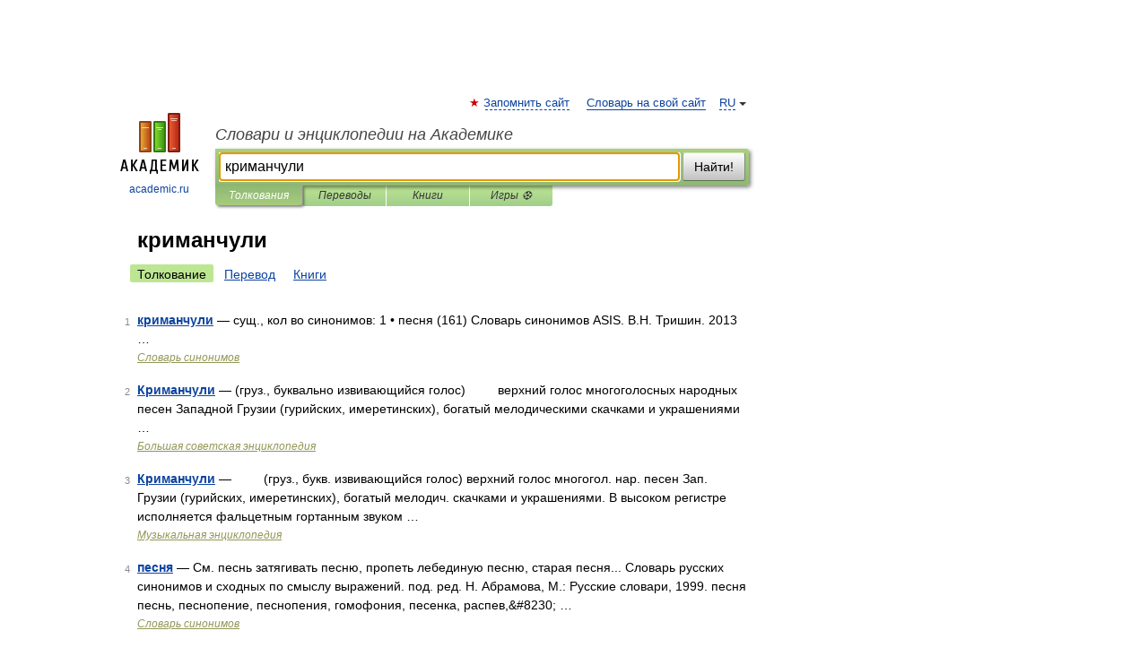

--- FILE ---
content_type: application/javascript; charset=utf-8
request_url: https://fundingchoicesmessages.google.com/f/AGSKWxVn2MW6GCWWVeDsSU_5-fJmt7eHtAwj9fnYGZfs54YbwAz5J6rlvHQnBnZekEU7frf5vYOSJoMggbirmSuuHi36gFECo6NMVb4TyzjKHnkix6PDYj3OAs8KmYO_TubsdG_4XxjxCxnxEbPCKraKplaWYQ7B3hSq0z1gkp3Jw0fR42IAHRp4S05K5mSY/_/adpai._adhome_/rotateads./p2-header-ad-/xbanner.php?
body_size: -1286
content:
window['f8ecb212-8b57-4bdf-930c-ace568c4f879'] = true;